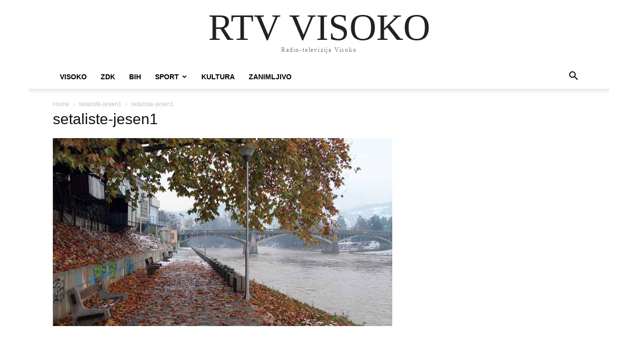

--- FILE ---
content_type: text/html; charset=UTF-8
request_url: https://www.visoko-rtv.ba/foto-visoko-na-danasnji-dan-prije-tri-godine/setaliste-jesen1/
body_size: 8813
content:
<!doctype html ><html lang="bs-BA"><head><meta charset="UTF-8" /><link media="all" href="/wp-content/cache/autoptimize/css/autoptimize_de9068ff5251eaded1e52116456fc4bf.css" rel="stylesheet"><style media="screen">.tdc-font-tdmp{font-family:td-multipurpose}</style><title>setaliste-jesen1 - RTV VISOKO</title><meta name="viewport" content="width=device-width, initial-scale=1.0"><link rel="pingback" href="/xmlrpc.php" /><meta name='robots' content='index, follow, max-image-preview:large, max-snippet:-1, max-video-preview:-1' /><link rel="icon" type="image/png" href="/wp-content/uploads/2019/07/visocka_icon.png"><meta name="description" content="%" /><link rel="canonical" href="https://www.visoko-rtv.ba/foto-visoko-na-danasnji-dan-prije-tri-godine/setaliste-jesen1/" /><meta property="og:locale" content="bs_BA" /><meta property="og:type" content="article" /><meta property="og:title" content="setaliste-jesen1 - RTV VISOKO" /><meta property="og:description" content="%" /><meta property="og:url" content="/foto-visoko-na-danasnji-dan-prije-tri-godine/setaliste-jesen1/" /><meta property="og:site_name" content="RTV VISOKO" /><meta property="article:publisher" content="https://www.facebook.com/visocka.ba" /><meta property="og:image" content="/foto-visoko-na-danasnji-dan-prije-tri-godine/setaliste-jesen1" /><meta property="og:image:width" content="681" /><meta property="og:image:height" content="377" /><meta property="og:image:type" content="image/jpeg" /><meta name="twitter:card" content="summary_large_image" /> <script type="application/ld+json" class="yoast-schema-graph">{"@context":"https://schema.org","@graph":[{"@type":"WebPage","@id":"/foto-visoko-na-danasnji-dan-prije-tri-godine/setaliste-jesen1/","url":"/foto-visoko-na-danasnji-dan-prije-tri-godine/setaliste-jesen1/","name":"setaliste-jesen1 - RTV VISOKO","isPartOf":{"@id":"/#website"},"primaryImageOfPage":{"@id":"/foto-visoko-na-danasnji-dan-prije-tri-godine/setaliste-jesen1/#primaryimage"},"image":{"@id":"/foto-visoko-na-danasnji-dan-prije-tri-godine/setaliste-jesen1/#primaryimage"},"thumbnailUrl":"/wp-content/uploads/2018/11/setaliste-jesen1.jpg","datePublished":"2018-11-22T13:33:47+00:00","description":"%","breadcrumb":{"@id":"/foto-visoko-na-danasnji-dan-prije-tri-godine/setaliste-jesen1/#breadcrumb"},"inLanguage":"bs-BA","potentialAction":[{"@type":"ReadAction","target":["/foto-visoko-na-danasnji-dan-prije-tri-godine/setaliste-jesen1/"]}]},{"@type":"ImageObject","inLanguage":"bs-BA","@id":"/foto-visoko-na-danasnji-dan-prije-tri-godine/setaliste-jesen1/#primaryimage","url":"/wp-content/uploads/2018/11/setaliste-jesen1.jpg","contentUrl":"/wp-content/uploads/2018/11/setaliste-jesen1.jpg","width":681,"height":377},{"@type":"BreadcrumbList","@id":"/foto-visoko-na-danasnji-dan-prije-tri-godine/setaliste-jesen1/#breadcrumb","itemListElement":[{"@type":"ListItem","position":1,"name":"Home","item":"/"},{"@type":"ListItem","position":2,"name":"FOTO: VISOKO NA DANAŠNJI DAN PRIJE TRI GODINE","item":"/foto-visoko-na-danasnji-dan-prije-tri-godine/"},{"@type":"ListItem","position":3,"name":"setaliste-jesen1"}]},{"@type":"WebSite","@id":"/#website","url":"/","name":"RTV VISOKO","description":"Radio-televizija Visoko","publisher":{"@id":"/#organization"},"potentialAction":[{"@type":"SearchAction","target":{"@type":"EntryPoint","urlTemplate":"/?s={search_term_string}"},"query-input":{"@type":"PropertyValueSpecification","valueRequired":true,"valueName":"search_term_string"}}],"inLanguage":"bs-BA"},{"@type":"Organization","@id":"/#organization","name":"RTV VISOKO","url":"/","logo":{"@type":"ImageObject","inLanguage":"bs-BA","@id":"/#/schema/logo/image/","url":"/wp-content/uploads/2019/07/visocka_logo_220.png","contentUrl":"/wp-content/uploads/2019/07/visocka_logo_220.png","width":220,"height":78,"caption":"RTV VISOKO"},"image":{"@id":"/#/schema/logo/image/"},"sameAs":["https://www.facebook.com/visocka.ba","https://www.youtube.com/channel/UCxmQKfPafCW7QvqutO_vMXQ"]}]}</script> <link rel="alternate" type="application/rss+xml" title="RTV VISOKO &raquo; novosti" href="/feed/" /><link rel="alternate" title="oEmbed (JSON)" type="application/json+oembed" href="/wp-json/oembed/1.0/embed?url=https%3A%2F%2Fwww.visoko-rtv.ba%2Ffoto-visoko-na-danasnji-dan-prije-tri-godine%2Fsetaliste-jesen1%2F" /><link rel="alternate" title="oEmbed (XML)" type="text/xml+oembed" href="/wp-json/oembed/1.0/embed?url=https%3A%2F%2Fwww.visoko-rtv.ba%2Ffoto-visoko-na-danasnji-dan-prije-tri-godine%2Fsetaliste-jesen1%2F&#038;format=xml" /> <script type="text/javascript" src="/wp-includes/js/jquery/jquery.min.js?ver=3.7.1" id="jquery-core-js"></script> <link rel="https://api.w.org/" href="/wp-json/" /><link rel="alternate" title="JSON" type="application/json" href="/wp-json/wp/v2/media/17367" />  <script type="text/javascript" id="td-generated-header-js">var tdBlocksArray = []; //here we store all the items for the current page

	    // td_block class - each ajax block uses a object of this class for requests
	    function tdBlock() {
		    this.id = '';
		    this.block_type = 1; //block type id (1-234 etc)
		    this.atts = '';
		    this.td_column_number = '';
		    this.td_current_page = 1; //
		    this.post_count = 0; //from wp
		    this.found_posts = 0; //from wp
		    this.max_num_pages = 0; //from wp
		    this.td_filter_value = ''; //current live filter value
		    this.is_ajax_running = false;
		    this.td_user_action = ''; // load more or infinite loader (used by the animation)
		    this.header_color = '';
		    this.ajax_pagination_infinite_stop = ''; //show load more at page x
	    }

        // td_js_generator - mini detector
        ( function () {
            var htmlTag = document.getElementsByTagName("html")[0];

	        if ( navigator.userAgent.indexOf("MSIE 10.0") > -1 ) {
                htmlTag.className += ' ie10';
            }

            if ( !!navigator.userAgent.match(/Trident.*rv\:11\./) ) {
                htmlTag.className += ' ie11';
            }

	        if ( navigator.userAgent.indexOf("Edge") > -1 ) {
                htmlTag.className += ' ieEdge';
            }

            if ( /(iPad|iPhone|iPod)/g.test(navigator.userAgent) ) {
                htmlTag.className += ' td-md-is-ios';
            }

            var user_agent = navigator.userAgent.toLowerCase();
            if ( user_agent.indexOf("android") > -1 ) {
                htmlTag.className += ' td-md-is-android';
            }

            if ( -1 !== navigator.userAgent.indexOf('Mac OS X')  ) {
                htmlTag.className += ' td-md-is-os-x';
            }

            if ( /chrom(e|ium)/.test(navigator.userAgent.toLowerCase()) ) {
               htmlTag.className += ' td-md-is-chrome';
            }

            if ( -1 !== navigator.userAgent.indexOf('Firefox') ) {
                htmlTag.className += ' td-md-is-firefox';
            }

            if ( -1 !== navigator.userAgent.indexOf('Safari') && -1 === navigator.userAgent.indexOf('Chrome') ) {
                htmlTag.className += ' td-md-is-safari';
            }

            if( -1 !== navigator.userAgent.indexOf('IEMobile') ){
                htmlTag.className += ' td-md-is-iemobile';
            }

        })();

        var tdLocalCache = {};

        ( function () {
            "use strict";

            tdLocalCache = {
                data: {},
                remove: function (resource_id) {
                    delete tdLocalCache.data[resource_id];
                },
                exist: function (resource_id) {
                    return tdLocalCache.data.hasOwnProperty(resource_id) && tdLocalCache.data[resource_id] !== null;
                },
                get: function (resource_id) {
                    return tdLocalCache.data[resource_id];
                },
                set: function (resource_id, cachedData) {
                    tdLocalCache.remove(resource_id);
                    tdLocalCache.data[resource_id] = cachedData;
                }
            };
        })();

    
    
var td_viewport_interval_list=[{"limitBottom":767,"sidebarWidth":228},{"limitBottom":1018,"sidebarWidth":300},{"limitBottom":1140,"sidebarWidth":324}];
var td_animation_stack_effect="type0";
var tds_animation_stack=true;
var td_animation_stack_specific_selectors=".entry-thumb, img, .td-lazy-img";
var td_animation_stack_general_selectors=".td-animation-stack img, .td-animation-stack .entry-thumb, .post img, .td-animation-stack .td-lazy-img";
var tdc_is_installed="yes";
var tdc_domain_active=false;
var td_ajax_url="https:\/\/www.visoko-rtv.ba\/wp-admin\/admin-ajax.php?td_theme_name=Newspaper&v=12.7.3";
var td_get_template_directory_uri="https:\/\/www.visoko-rtv.ba\/wp-content\/plugins\/td-composer\/legacy\/common";
var tds_snap_menu="";
var tds_logo_on_sticky="";
var tds_header_style="2";
var td_please_wait="Molimo pri\u010dekajte ...";
var td_email_user_pass_incorrect="Korisnik ili lozinka su pogre\u0161ni!";
var td_email_user_incorrect="Mail ili korisni\u010dko ime pogre\u0161an!";
var td_email_incorrect="Email pogre\u0161an!";
var td_user_incorrect="Username incorrect!";
var td_email_user_empty="Email or username empty!";
var td_pass_empty="Pass empty!";
var td_pass_pattern_incorrect="Invalid Pass Pattern!";
var td_retype_pass_incorrect="Retyped Pass incorrect!";
var tds_more_articles_on_post_enable="";
var tds_more_articles_on_post_time_to_wait="";
var tds_more_articles_on_post_pages_distance_from_top=0;
var tds_captcha="";
var tds_theme_color_site_wide="#008d7f";
var tds_smart_sidebar="";
var tdThemeName="Newspaper";
var tdThemeNameWl="Newspaper";
var td_magnific_popup_translation_tPrev="Prethodna (lijeva strelica)";
var td_magnific_popup_translation_tNext="Sljede\u0107a (desna strelica)";
var td_magnific_popup_translation_tCounter="%curr% od %total%";
var td_magnific_popup_translation_ajax_tError="Sadr\u017eaj iz %url% se ne mo\u017ee u\u010ditati.";
var td_magnific_popup_translation_image_tError="Slika #%curr% se ne mo\u017ee u\u010ditati.";
var tdBlockNonce="96ec81c3cc";
var tdMobileMenu="enabled";
var tdMobileSearch="enabled";
var tdDateNamesI18n={"month_names":["Januar","Februar","Mart","April","Maj","Juni","Juli","August","Septembar","Oktobar","Novembar","Decembar"],"month_names_short":["jan","feb","mar","apr","maj","jun","jul","aug","sep","okt","nov","dec"],"day_names":["Nedjelja","Ponedjeljak","Utorak","Srijeda","\u010cetvrtak","Petak","Subota"],"day_names_short":["ned","pon","uto","sri","\u010det","pet","sub"]};
var tdb_modal_confirm="Save";
var tdb_modal_cancel="Cancel";
var tdb_modal_confirm_alt="Yes";
var tdb_modal_cancel_alt="No";
var td_deploy_mode="deploy";
var td_ad_background_click_link="";
var td_ad_background_click_target="";</script> <style>.td-menu-background,.td-search-background{background-image:url('/wp-content/uploads/2023/11/mob.jpg')}:root{--td_excl_label:'EKSKLUZIVNO';--td_theme_color:#008d7f;--td_slider_text:rgba(0,141,127,0.7);--td_mobile_gradient_one_mob:rgba(16,29,33,0.8);--td_mobile_gradient_two_mob:rgba(11,86,89,0.8);--td_mobile_text_active_color:#00a392}.td-header-style-12 .td-header-menu-wrap-full,.td-header-style-12 .td-affix,.td-grid-style-1.td-hover-1 .td-big-grid-post:hover .td-post-category,.td-grid-style-5.td-hover-1 .td-big-grid-post:hover .td-post-category,.td_category_template_3 .td-current-sub-category,.td_category_template_8 .td-category-header .td-category a.td-current-sub-category,.td_category_template_4 .td-category-siblings .td-category a:hover,.td_block_big_grid_9.td-grid-style-1 .td-post-category,.td_block_big_grid_9.td-grid-style-5 .td-post-category,.td-grid-style-6.td-hover-1 .td-module-thumb:after,.tdm-menu-active-style5 .td-header-menu-wrap .sf-menu>.current-menu-item>a,.tdm-menu-active-style5 .td-header-menu-wrap .sf-menu>.current-menu-ancestor>a,.tdm-menu-active-style5 .td-header-menu-wrap .sf-menu>.current-category-ancestor>a,.tdm-menu-active-style5 .td-header-menu-wrap .sf-menu>li>a:hover,.tdm-menu-active-style5 .td-header-menu-wrap .sf-menu>.sfHover>a{background-color:#008d7f}.td_mega_menu_sub_cats .cur-sub-cat,.td-mega-span h3 a:hover,.td_mod_mega_menu:hover .entry-title a,.header-search-wrap .result-msg a:hover,.td-header-top-menu .td-drop-down-search .td_module_wrap:hover .entry-title a,.td-header-top-menu .td-icon-search:hover,.td-header-wrap .result-msg a:hover,.top-header-menu li a:hover,.top-header-menu .current-menu-item>a,.top-header-menu .current-menu-ancestor>a,.top-header-menu .current-category-ancestor>a,.td-social-icon-wrap>a:hover,.td-header-sp-top-widget .td-social-icon-wrap a:hover,.td_mod_related_posts:hover h3>a,.td-post-template-11 .td-related-title .td-related-left:hover,.td-post-template-11 .td-related-title .td-related-right:hover,.td-post-template-11 .td-related-title .td-cur-simple-item,.td-post-template-11 .td_block_related_posts .td-next-prev-wrap a:hover,.td-category-header .td-pulldown-category-filter-link:hover,.td-category-siblings .td-subcat-dropdown a:hover,.td-category-siblings .td-subcat-dropdown a.td-current-sub-category,.footer-text-wrap .footer-email-wrap a,.footer-social-wrap a:hover,.td_module_17 .td-read-more a:hover,.td_module_18 .td-read-more a:hover,.td_module_19 .td-post-author-name a:hover,.td-pulldown-syle-2 .td-subcat-dropdown:hover .td-subcat-more span,.td-pulldown-syle-2 .td-subcat-dropdown:hover .td-subcat-more i,.td-pulldown-syle-3 .td-subcat-dropdown:hover .td-subcat-more span,.td-pulldown-syle-3 .td-subcat-dropdown:hover .td-subcat-more i,.tdm-menu-active-style3 .tdm-header.td-header-wrap .sf-menu>.current-category-ancestor>a,.tdm-menu-active-style3 .tdm-header.td-header-wrap .sf-menu>.current-menu-ancestor>a,.tdm-menu-active-style3 .tdm-header.td-header-wrap .sf-menu>.current-menu-item>a,.tdm-menu-active-style3 .tdm-header.td-header-wrap .sf-menu>.sfHover>a,.tdm-menu-active-style3 .tdm-header.td-header-wrap .sf-menu>li>a:hover{color:#008d7f}.td-mega-menu-page .wpb_content_element ul li a:hover,.td-theme-wrap .td-aj-search-results .td_module_wrap:hover .entry-title a,.td-theme-wrap .header-search-wrap .result-msg a:hover{color:#008d7f!important}.td_category_template_8 .td-category-header .td-category a.td-current-sub-category,.td_category_template_4 .td-category-siblings .td-category a:hover,.tdm-menu-active-style4 .tdm-header .sf-menu>.current-menu-item>a,.tdm-menu-active-style4 .tdm-header .sf-menu>.current-menu-ancestor>a,.tdm-menu-active-style4 .tdm-header .sf-menu>.current-category-ancestor>a,.tdm-menu-active-style4 .tdm-header .sf-menu>li>a:hover,.tdm-menu-active-style4 .tdm-header .sf-menu>.sfHover>a{border-color:#008d7f}</style> <script type="application/ld+json">{
        "@context": "https://schema.org",
        "@type": "BreadcrumbList",
        "itemListElement": [
            {
                "@type": "ListItem",
                "position": 1,
                "item": {
                    "@type": "WebSite",
                    "@id": "/",
                    "name": "Naslovnica"
                }
            },
            {
                "@type": "ListItem",
                "position": 2,
                    "item": {
                    "@type": "WebPage",
                    "@id": "/foto-visoko-na-danasnji-dan-prije-tri-godine/",
                    "name": "FOTO: VISOKO NA DANAŠNJI DAN PRIJE TRI GODINE"
                }
            }
            ,{
                "@type": "ListItem",
                "position": 3,
                    "item": {
                    "@type": "WebPage",
                    "@id": "",
                    "name": "setaliste-jesen1"                                
                }
            }    
        ]
    }</script> </head><body data-rsssl=1 class="attachment wp-singular attachment-template-default single single-attachment postid-17367 attachmentid-17367 attachment-jpeg wp-theme-Newspaper setaliste-jesen1 global-block-template-1 tdb_template_72537 td-animation-stack-type0 td-boxed-layout" itemscope="itemscope" itemtype="https://schema.org/WebPage"><div class="td-scroll-up" data-style="style1"><i class="td-icon-menu-up"></i></div><div class="td-menu-background" style="visibility:hidden"></div><div id="td-mobile-nav" style="visibility:hidden"><div class="td-mobile-container"><div class="td-menu-socials-wrap"><div class="td-menu-socials"></div><div class="td-mobile-close"> <span><i class="td-icon-close-mobile"></i></span></div></div><div class="td-mobile-content"><div class="menu-glavni-meni-container"><ul id="menu-glavni-meni" class="td-mobile-main-menu"><li id="menu-item-1609" class="menu-item menu-item-type-taxonomy menu-item-object-category menu-item-first menu-item-1609"><a href="/kategorija/visoko/">Visoko</a></li><li id="menu-item-65680" class="menu-item menu-item-type-taxonomy menu-item-object-category menu-item-65680"><a href="/kategorija/zdk/">ZDK</a></li><li id="menu-item-65682" class="menu-item menu-item-type-taxonomy menu-item-object-category menu-item-65682"><a href="/kategorija/bih/">BIH</a></li><li id="menu-item-65531" class="menu-item menu-item-type-taxonomy menu-item-object-category menu-item-has-children menu-item-65531"><a href="/kategorija/visoko/sport-sport/">Sport<i class="td-icon-menu-right td-element-after"></i></a><ul class="sub-menu"><li id="menu-item-65675" class="menu-item menu-item-type-taxonomy menu-item-object-category menu-item-65675"><a href="/kategorija/visoko/sport-sport/nogomet-nogomet/">Nogomet</a></li><li id="menu-item-65674" class="menu-item menu-item-type-taxonomy menu-item-object-category menu-item-65674"><a href="/kategorija/visoko/sport-sport/rukomet-rukomet/">Rukomet</a></li><li id="menu-item-65676" class="menu-item menu-item-type-taxonomy menu-item-object-category menu-item-65676"><a href="/kategorija/visoko/sport-sport/kosarka-kosarka/">Košarka</a></li><li id="menu-item-65677" class="menu-item menu-item-type-taxonomy menu-item-object-category menu-item-65677"><a href="/kategorija/visoko/sport-sport/ostali-sportovi-ostali-sportovi/">Ostali sportovi</a></li></ul></li><li id="menu-item-1611" class="menu-item menu-item-type-taxonomy menu-item-object-category menu-item-1611"><a href="/kategorija/visoko/kultura/">Kultura</a></li><li id="menu-item-67129" class="menu-item menu-item-type-taxonomy menu-item-object-category menu-item-67129"><a href="/kategorija/zanimljivo/">Zanimljivo</a></li></ul></div></div></div></div><div class="td-search-background" style="visibility:hidden"></div><div class="td-search-wrap-mob" style="visibility:hidden"><div class="td-drop-down-search"><form method="get" class="td-search-form" action="/"><div class="td-search-close"> <span><i class="td-icon-close-mobile"></i></span></div><div role="search" class="td-search-input"> <span>Pretraga</span> <input id="td-header-search-mob" type="text" value="" name="s" autocomplete="off" /></div></form><div id="td-aj-search-mob" class="td-ajax-search-flex"></div></div></div><div id="td-outer-wrap" class="td-theme-wrap"><div class="tdc-header-wrap "><div class="td-header-wrap td-header-style-1"><div class="td-banner-wrap-full td-logo-wrap-full td-container-wrap"><div class="td-header-sp-logo"><div class="td-logo-text-wrap"><div class="td-logo-text-container"> <a class="td-logo-wrap" href="/"> <span class="td-logo-text">RTV VISOKO</span> </a> <span class="td-tagline-text">Radio-televizija Visoko</span></div></div></div></div><div class="td-header-menu-wrap-full td-container-wrap"><div class="td-header-menu-wrap td-header-gradient"><div class="td-container td-header-row td-header-main-menu"><div id="td-header-menu" role="navigation"><div id="td-top-mobile-toggle"><a href="#" aria-label="mobile-toggle"><i class="td-icon-font td-icon-mobile"></i></a></div><div class="menu-glavni-meni-container"><ul id="menu-glavni-meni-1" class="sf-menu"><li class="menu-item menu-item-type-taxonomy menu-item-object-category menu-item-first td-menu-item td-normal-menu menu-item-1609"><a href="/kategorija/visoko/">Visoko</a></li><li class="menu-item menu-item-type-taxonomy menu-item-object-category td-menu-item td-normal-menu menu-item-65680"><a href="/kategorija/zdk/">ZDK</a></li><li class="menu-item menu-item-type-taxonomy menu-item-object-category td-menu-item td-normal-menu menu-item-65682"><a href="/kategorija/bih/">BIH</a></li><li class="menu-item menu-item-type-taxonomy menu-item-object-category menu-item-has-children td-menu-item td-normal-menu menu-item-65531"><a href="/kategorija/visoko/sport-sport/">Sport</a><ul class="sub-menu"><li class="menu-item menu-item-type-taxonomy menu-item-object-category td-menu-item td-normal-menu menu-item-65675"><a href="/kategorija/visoko/sport-sport/nogomet-nogomet/">Nogomet</a></li><li class="menu-item menu-item-type-taxonomy menu-item-object-category td-menu-item td-normal-menu menu-item-65674"><a href="/kategorija/visoko/sport-sport/rukomet-rukomet/">Rukomet</a></li><li class="menu-item menu-item-type-taxonomy menu-item-object-category td-menu-item td-normal-menu menu-item-65676"><a href="/kategorija/visoko/sport-sport/kosarka-kosarka/">Košarka</a></li><li class="menu-item menu-item-type-taxonomy menu-item-object-category td-menu-item td-normal-menu menu-item-65677"><a href="/kategorija/visoko/sport-sport/ostali-sportovi-ostali-sportovi/">Ostali sportovi</a></li></ul></li><li class="menu-item menu-item-type-taxonomy menu-item-object-category td-menu-item td-normal-menu menu-item-1611"><a href="/kategorija/visoko/kultura/">Kultura</a></li><li class="menu-item menu-item-type-taxonomy menu-item-object-category td-menu-item td-normal-menu menu-item-67129"><a href="/kategorija/zanimljivo/">Zanimljivo</a></li></ul></div></div><div class="header-search-wrap"><div class="td-search-btns-wrap"> <a id="td-header-search-button" href="#" aria-label="Search" role="button"><i class="td-icon-search"></i></a> <a id="td-header-search-button-mob" href="#" role="button" aria-label="Search"><i class="td-icon-search"></i></a></div><div class="td-drop-down-search"><form method="get" class="td-search-form" action="/"><div role="search" class="td-head-form-search-wrap"> <input id="td-header-search" type="text" value="" name="s" autocomplete="off" /> <input class="wpb_button wpb_btn-inverse btn" type="submit" id="td-header-search-top" value="Search" /></div></form></div></div></div></div></div></div></div><div class="td-main-content-wrap td-container-wrap"><div class="td-container"><div class="td-crumb-container"><div class="entry-crumbs"><span><a title="" class="entry-crumb" href="/">Home</a></span> <i class="td-icon-right td-bread-sep"></i> <span><a title="setaliste-jesen1" class="entry-crumb" href="/foto-visoko-na-danasnji-dan-prije-tri-godine/setaliste-jesen1/">setaliste-jesen1</a></span> <i class="td-icon-right td-bread-sep td-bred-no-url-last"></i> <span class="td-bred-no-url-last">setaliste-jesen1</span></div></div><div class="td-pb-row"><div class="td-pb-span8 td-main-content"><div class="td-ss-main-content"><h1 class="entry-title td-page-title"> <span>setaliste-jesen1</span></h1> <a href="/wp-content/uploads/2018/11/setaliste-jesen1.jpg" title="setaliste-jesen1" rel="attachment"><img class="td-attachment-page-image" src="/wp-content/uploads/2018/11/setaliste-jesen1.jpg" alt="" /></a><div class="td-attachment-page-content"></div><div class="td-attachment-prev"></div><div class="td-attachment-next"></div></div></div><div class="td-pb-span4 td-main-sidebar"><div class="td-ss-main-sidebar"></div></div></div></div></div><div class="td-footer-page td-footer-container td-container-wrap "><div class="td-sub-footer-container td-container-wrap"><div class="td-container"><div class="td-pb-row"><div class="td-pb-span td-sub-footer-menu"><div class="menu-footer-meni-container"><ul id="menu-footer-meni" class="td-subfooter-menu"><li id="menu-item-22513" class="menu-item menu-item-type-post_type menu-item-object-page menu-item-privacy-policy menu-item-first td-menu-item td-normal-menu menu-item-22513"><a rel="privacy-policy" href="/politika-privatnosti/">Politika privatnosti</a></li></ul></div></div><div class="td-pb-span td-sub-footer-copy"> &copy; Newspaper WordPress Theme by TagDiv</div></div></div></div></div></div> <script type="text/template" id="playback-buttons-template"><div class="mejs-button blank-button">
				<button type="button" class="playback-rate-button" data-value="0.5" title="Playback Speed 0.5x" aria-label="Playback Speed 0.5x" tabindex="0">.5x</button>
			</div>
						<div class="mejs-button blank-button">
				<button type="button" class="playback-rate-button mejs-active active-playback-rate" data-value="1" title="Playback Speed 1x" aria-label="Playback Speed 1x" tabindex="0">1x</button>
			</div>
						<div class="mejs-button blank-button">
				<button type="button" class="playback-rate-button" data-value="1.5" title="Playback Speed 1.5x" aria-label="Playback Speed 1.5x" tabindex="0">1.5x</button>
			</div>
						<div class="mejs-button blank-button">
				<button type="button" class="playback-rate-button" data-value="2" title="Playback Speed 2x" aria-label="Playback Speed 2x" tabindex="0">2x</button>
			</div></script> <script type="speculationrules">{"prefetch":[{"source":"document","where":{"and":[{"href_matches":"/*"},{"not":{"href_matches":["/wp-*.php","/wp-admin/*","/wp-content/uploads/*","/wp-content/*","/wp-content/plugins/*","/wp-content/themes/Newspaper/*","/*\\?(.+)"]}},{"not":{"selector_matches":"a[rel~=\"nofollow\"]"}},{"not":{"selector_matches":".no-prefetch, .no-prefetch a"}}]},"eagerness":"conservative"}]}</script> <div style="display:none"><a style="display:none;" href="https://royalmpo.org/">royalmpo</a> <a style="display:none;" href="https://royalmpo-alt.click/">Royalmpo</a> <a style="display:none;" href="https://royalmpo-alt.click/livegames">Royalmpo</a> <a style="display:none;" href="https://jdihn.id/">royalmpo</a> <a style="display:none;" href="https://link.space/@royalmpo">royalmpo</a> <a style="display:none;" href="https://royalmpo.net/">royalmpo</a> <a style="display:none;" href="https://renunganhariankatolik.web.id/">renunganhariankatolik.web.id</a> <a style="display:none;" href="https://malangtoday.id/">https://malangtoday.id/</a> <a style="display:none;" href="https://guyonanbola.com/">https://guyonanbola.com/</a> <a style="display:none;" href="https://jdihn.id/sosialisasi-perma-nomor-1-tahun-2024-semarang/">royalmpo</a> <a style="display:none;" href="https://avantguard.co.id/idn/about/">royalmpo</a> <a style="display:none;" href="https://beststart.org/">royalmpo</a> <a style="display:none;" href="https://agmtech.co.id/blog/">jkt88</a> <a style="display:none;" href="https://hayzlett.com/about/">royalmpo</a> <a style="display:none;" href="https://hayzlett.com/contact/">kingslot</a> <a style="display:none;" href="https://hayzlett.com/contact/">kingslot</a> <a style="display:none;" href="https://hayzlett.com/speaker/">jkt88</a> <a style="display:none;" href="https://hayzlett.com/c-suite-network/">jktwin</a> <a style="display:none;" href="https://hololite.co.id/instalasi.html">royalmpo</a> <a style="display:none;" href="https://going-natural.com/what-4-years-of-braidlocs-have-taught-me-photos-included/">ri188</a> <a style="display:none;" href="https://agmtech.co.id/tentang-kami/">mpo slot</a> <a style="display:none;" href="https://holodeck.co.id/idn/blog/pembagian_struktur_atap_bangunan/">royalmpo</a> <a style="display:none;" href="https://holodeck.co.id/blog/pembagian-struktur-atap-bangunan-dan-komponen-penyusunnya/">mpo slot</a> <a style="display:none;" href="https://holodeck.co.id/pemasangan/">gacor4d</a> <a style="display:none;" href="https://holodeck.co.id/spesifikasi/">https://holodeck.co.id/spesifikasi/</a> <a style="display:none;" href="https://going-natural.com/the-best-oils-to-care-for-style-and-grow-natural-hair-afros-and-locs/">royalmpo/</a> <a style="display:none;" href="https://going-natural.com/ashanti-s-natural-hair-story/">pisang88/</a> <a style="display:none;" href="https://going-natural.com/what-locks-are-shed-dead-hair-i-didn-t-know-that/">langkahcurang/</a> <a style="display:none;" href="https://going-natural.com/aevins-hair-story/">mpohoki/</a> <a style="display:none;" href="https://going-natural.com/malcolm-jamal-warner/">mpocuan/</a> <a style="display:none;" href="https://avantguard.co.id/idn/specification">royalmpo/</a> <a style="display:none;" href="https://going-natural.com/tag/gallery/">dewaslot168</a> <a style="display:none;" href="https://going-natural.com/sisterlocks-grid-pattern-if-you-have-x-amount-of-locs/">mporoyal/</a> <a style="display:none;" href="https://going-natural.com/sisterlocks-grid-the-economics-of-braidlocs-an-alternative-to-sisterlocks-2/">asiaslot/</a> <a style="display:none;" href="https://stainupwr.ac.id/dosen/">slotking/</a> <a style="display:none;" href="https://going-natural.com/toni-daley/">rajaslot138/</a> <a href="https://gacorway.uk.com/">gacorway</a></br> <a style="display:none" href="https://al-rahmacompany.com/p/DLSAI/">ug300</a> <a style="display:none" href="https://www.norteduc.cl/moodle-la-plataforma-lms-por-excelencia/">UG300</a></div> <script id="wp-emoji-settings" type="application/json">{"baseUrl":"https://s.w.org/images/core/emoji/17.0.2/72x72/","ext":".png","svgUrl":"https://s.w.org/images/core/emoji/17.0.2/svg/","svgExt":".svg","source":{"concatemoji":"/wp-includes/js/wp-emoji-release.min.js?ver=dfa3b35aa629597e92c547321891c118"}}</script> <script type="module">/*! This file is auto-generated */
const a=JSON.parse(document.getElementById("wp-emoji-settings").textContent),o=(window._wpemojiSettings=a,"wpEmojiSettingsSupports"),s=["flag","emoji"];function i(e){try{var t={supportTests:e,timestamp:(new Date).valueOf()};sessionStorage.setItem(o,JSON.stringify(t))}catch(e){}}function c(e,t,n){e.clearRect(0,0,e.canvas.width,e.canvas.height),e.fillText(t,0,0);t=new Uint32Array(e.getImageData(0,0,e.canvas.width,e.canvas.height).data);e.clearRect(0,0,e.canvas.width,e.canvas.height),e.fillText(n,0,0);const a=new Uint32Array(e.getImageData(0,0,e.canvas.width,e.canvas.height).data);return t.every((e,t)=>e===a[t])}function p(e,t){e.clearRect(0,0,e.canvas.width,e.canvas.height),e.fillText(t,0,0);var n=e.getImageData(16,16,1,1);for(let e=0;e<n.data.length;e++)if(0!==n.data[e])return!1;return!0}function u(e,t,n,a){switch(t){case"flag":return n(e,"\ud83c\udff3\ufe0f\u200d\u26a7\ufe0f","\ud83c\udff3\ufe0f\u200b\u26a7\ufe0f")?!1:!n(e,"\ud83c\udde8\ud83c\uddf6","\ud83c\udde8\u200b\ud83c\uddf6")&&!n(e,"\ud83c\udff4\udb40\udc67\udb40\udc62\udb40\udc65\udb40\udc6e\udb40\udc67\udb40\udc7f","\ud83c\udff4\u200b\udb40\udc67\u200b\udb40\udc62\u200b\udb40\udc65\u200b\udb40\udc6e\u200b\udb40\udc67\u200b\udb40\udc7f");case"emoji":return!a(e,"\ud83e\u1fac8")}return!1}function f(e,t,n,a){let r;const o=(r="undefined"!=typeof WorkerGlobalScope&&self instanceof WorkerGlobalScope?new OffscreenCanvas(300,150):document.createElement("canvas")).getContext("2d",{willReadFrequently:!0}),s=(o.textBaseline="top",o.font="600 32px Arial",{});return e.forEach(e=>{s[e]=t(o,e,n,a)}),s}function r(e){var t=document.createElement("script");t.src=e,t.defer=!0,document.head.appendChild(t)}a.supports={everything:!0,everythingExceptFlag:!0},new Promise(t=>{let n=function(){try{var e=JSON.parse(sessionStorage.getItem(o));if("object"==typeof e&&"number"==typeof e.timestamp&&(new Date).valueOf()<e.timestamp+604800&&"object"==typeof e.supportTests)return e.supportTests}catch(e){}return null}();if(!n){if("undefined"!=typeof Worker&&"undefined"!=typeof OffscreenCanvas&&"undefined"!=typeof URL&&URL.createObjectURL&&"undefined"!=typeof Blob)try{var e="postMessage("+f.toString()+"("+[JSON.stringify(s),u.toString(),c.toString(),p.toString()].join(",")+"));",a=new Blob([e],{type:"text/javascript"});const r=new Worker(URL.createObjectURL(a),{name:"wpTestEmojiSupports"});return void(r.onmessage=e=>{i(n=e.data),r.terminate(),t(n)})}catch(e){}i(n=f(s,u,c,p))}t(n)}).then(e=>{for(const n in e)a.supports[n]=e[n],a.supports.everything=a.supports.everything&&a.supports[n],"flag"!==n&&(a.supports.everythingExceptFlag=a.supports.everythingExceptFlag&&a.supports[n]);var t;a.supports.everythingExceptFlag=a.supports.everythingExceptFlag&&!a.supports.flag,a.supports.everything||((t=a.source||{}).concatemoji?r(t.concatemoji):t.wpemoji&&t.twemoji&&(r(t.twemoji),r(t.wpemoji)))});
//# sourceURL=/wp-includes/js/wp-emoji-loader.min.js</script>  <script type="text/javascript" id="td-generated-footer-js">// if the theme has tdBackstr support, it means this already uses it
                if ( 'undefined' !== typeof window.tdBackstr ) {

                    (function(){
                        // the site background td-backstretch jquery object is dynamically added in DOM, and after any translation effects are applied over td-backstretch
                        var wrapper_image_jquery_obj = jQuery( '<div class=\'backstretch\'></div>' );
                        var image_jquery_obj = jQuery( '<img class=\'td-backstretch not-parallax\' src=\'/wp-content/uploads/2023/11/bg-300x300.png\' >' );

                        wrapper_image_jquery_obj.append( image_jquery_obj );

                        jQuery( 'body' ).prepend( wrapper_image_jquery_obj );

                        var td_backstr_item = new tdBackstr.item();

                        td_backstr_item.wrapper_image_jquery_obj = wrapper_image_jquery_obj;
                        td_backstr_item.image_jquery_obj = image_jquery_obj;

	                    tdBackstr.add_item( td_backstr_item );

                    })();
                }</script> <script>var td_res_context_registered_atts=[];</script> <script defer src="/wp-content/cache/autoptimize/js/autoptimize_3cc6eefea6fd2abb6fad210122e539de.js"></script></body></html>